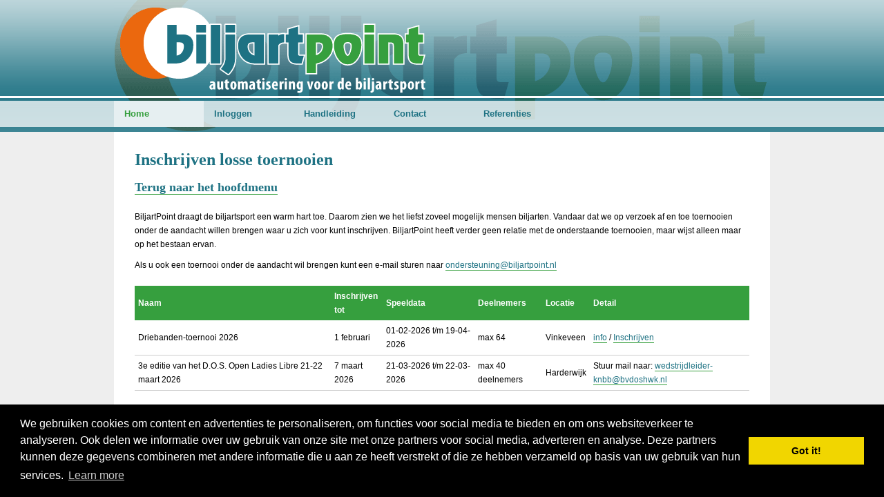

--- FILE ---
content_type: text/html;charset=utf-8
request_url: http://biljartpoint.nl/index.php?page=toernooien
body_size: 3063
content:
<!DOCTYPE html PUBLIC "-//W3C//DTD XHTML 1.0 Transitional//EN" "http://www.w3.org/TR/xhtml1/DTD/xhtml1-transitional.dtd">
<html xmlns="http://www.w3.org/1999/xhtml">
<head>
<meta http-equiv="Content-Type" content="text/html; charset=UTF-8" />
<title>BiljartPoint - automatisering voor de biljartsport</title>
    <meta property="og:title" content="BiljartPoint"/>
    <meta property="og:type" content="article"/>
    <meta property="og:url" content="http://biljartpoint.nl/index.php?page=toernooien"/>
    <meta property="og:image" content="https://www.biljartpoint.nl/img/logo-biljartpoint-fb.jpg"/>
    <meta property="og:site_name" content="BiljartPoint.nl"/>
    <meta property="og:description"	content="Automatisering voor de biljartsport."/>
    <meta name="viewport" content="width=device-width, initial-scale=1">
    <style>
    	@media (min-width: 600px) {
		  
		}
    </style>
    <script async src="//pagead2.googlesyndication.com/pagead/js/adsbygoogle.js"></script>
	<script>
	  (adsbygoogle = window.adsbygoogle || []).push({
	    google_ad_client: "ca-pub-7203397968562195",
	    enable_page_level_ads: true
	  });
	</script>
<style type="text/css">
body {
	background-color: #eee;
	background-image: url(../img/bg.gif);	
	margin: 0px;
	padding: 0px;
	background-repeat: repeat-x;
	font-family: Verdana, Arial, Helvetica, sans-serif;
	font-size: 12px;
	line-height: 1.7em;
	color: #000;
}
#header {
	background-image: url(../img/headers/biljartpoint-header.gif);
	background-repeat: no-repeat;
	height: 191px;
	width: 950px;
}
</style>
<link href="css/style.css" rel="stylesheet" type="text/css" />
<link href="css/print.css" rel="stylesheet" type="text/css" media="print" />
<!--[if lt IE 7]> 
<script src="js/IE8.js" type="text/javascript"></script> 
<![endif]-->
<script type="text/javascript">
<!--
// toggle visibility
function toggle( targetId ){
  if (document.getElementById){
        target = document.getElementById( targetId );
           if (target.style.display == "none"){
              target.style.display = "";
           } else {
              target.style.display = "none";
           }
     }
}
-->
</script>
<script type="text/javascript">
<!--
function toggle2(obj)
{
	var item = document.getElementById(obj);
	if(item.style.visibility == 'visible') { item.style.visibility = 'hidden'; }
	else { item.style.visibility = 'visible'; }
}
-->
</script>
<script type="text/javascript" src="js/overlib/overlib.js"><!-- overLIB (c) Erik Bosrup --></script>

<link rel="stylesheet" type="text/css" href="//cdnjs.cloudflare.com/ajax/libs/cookieconsent2/3.0.3/cookieconsent.min.css" />
<script src="//cdnjs.cloudflare.com/ajax/libs/cookieconsent2/3.0.3/cookieconsent.min.js"></script>
<script>
window.addEventListener("load", function(){
window.cookieconsent.initialise({
  "palette": {
    "popup": {
      "background": "#000"
    },
    "button": {
      "background": "#f1d600"
    }
  },
  "content": {
    "message": "We gebruiken cookies om content en advertenties te personaliseren, om functies voor social media te bieden en om ons websiteverkeer te analyseren. Ook delen we informatie over uw gebruik van onze site met onze partners voor social media, adverteren en analyse. Deze partners kunnen deze gegevens combineren met andere informatie die u aan ze heeft verstrekt of die ze hebben verzameld op basis van uw gebruik van hun services.",
    "href": "http://www.google.com/intl/nl/policies/privacy/partners/"
  }
})});
</script>

</head>
<body">
<div id="overDiv" style="position:absolute; visibility:hidden; z-index:1000;"></div>
<!--
<div style="position:absolute; right:0; top:0; height:100px; width:100px;">
	<img src="img/corner.gif" alt="BiljartPoint Corner Banner" border="0" />
</div>
-->
<div id="wrapper">
  <div id="header" style="position:relative;">
  		<div id="headertitel">&nbsp;</div>
	                                	
				<div style="height:60px;"></div>
                	<!--
	<div id="banner"><img src="img/voorbeeld-banner.gif" alt="voorbeeld banner" width="468" height="60" /></div>
	-->
	<div style="height:39px;"></div>    <div id="menu" style="position:absolute;top:134px;">
      <ul>
        <li><a href="index.php" class="actief">Home</a></li>
		<li><a href="https://standbeheer.biljartpoint.nl/" target="_blank">Inloggen</a></li>
        
		                       
														                        		<li><a href="https://www.biljartpoint.nl/handleiding/handleiding_teamleiders.pdf">Handleiding</a></li>
		<li><a href="https://www.biljartpoint.nl/index.php?page=contact">Contact</a></li>
		<li><a href="https://www.biljartpoint.nl/index.php?page=ref">Referenties</a></li>		
		      </ul>
    </div>
  </div>
  <div id="content">
  <? ?>
  
  		  	<div style="position:absolute; margin-left:594px; margin-top:-22px;">
        <div style="font-size: 14px; color: #EB680E;"><a href="" target="_blank"><font color="#990000"></font></a></div>
    </div>
    <h1>Inschrijven losse toernooien</h1>
<h3><a href="index.php">Terug naar het hoofdmenu</a></h3>
<div style="height:20px;"></div>
<p>
	BiljartPoint draagt de biljartsport een warm hart toe. Daarom zien we het liefst zoveel mogelijk mensen biljarten.
	Vandaar dat we op verzoek af en toe toernooien onder de aandacht willen brengen waar u zich voor kunt inschrijven.
	BiljartPoint heeft verder geen relatie met de onderstaande toernooien, maar wijst alleen maar op het bestaan ervan. 
</p>
<p>
	Als u ook een toernooi onder de aandacht wil brengen kunt een e-mail sturen naar <a href="mailto:ondersteuning@biljartpoint.nl">ondersteuning@biljartpoint.nl</a>
</p>

<table>
	<tr>
		<th>Naam</th>
		<th>Inschrijven tot</th>
		<th>Speeldata</th>
		<th>Deelnemers</th>
		<th>Locatie</th>
		<th>Detail</th>
	</tr>
    
				<tr>
					<td>Driebanden-toernooi 2026</td>
					<td>1 februari</td>
					<td>01-02-2026 t/m 19-04-2026</td>
					<td>max 64</td>
					<td>Vinkeveen</td>
					<td><a href="img/toernooien/Poster A3 Driebanden.pdf" target="_blank">info</a> / <a href="img/toernooien/Groots_3_banden_toernooi.pdf" target="_blank">Inschrijven</a></td>
				</tr>
			
				<tr>
					<td>3e editie van het D.O.S. Open Ladies Libre 21-22 maart 2026</td>
					<td>7 maart 2026</td>
					<td>21-03-2026 t/m 22-03-2026</td>
					<td>max 40 deelnemers</td>
					<td>Harderwijk</td>
					<td>Stuur mail naar: <a href='mailto:wedstrijdleider-knbb@bvdoshwk.nl'>wedstrijdleider-knbb@bvdoshwk.nl</a></td>
				</tr>
			</table>  </div>
  <div id="footer">
	  	<span>&copy; copyright 2005-2026 BiljartPoint</span>
    <span><a href="http://www.bsid.nl" target="_blank">ontwerp: BSID</a></span>
    <span>Page 0.00928 sec</span>
    <span></span>
    <span>kvk 60885408</span>
    <span><a href="index.php?page=international"><img src="img/gb.gif" alt="English" border="0" /></a></span>
  </div>

</div>
<script type="text/javascript" src="https://addthisevent.com/libs/1.6.0/ate.min.js"></script>
<style>
.addthisevent-drop {
	padding:12px 12px 12px 31px;	
}
.addthisevent-drop .addthisevent_icon {
	top:3px;	
}
</style>
<script>
  (function(i,s,o,g,r,a,m){i['GoogleAnalyticsObject']=r;i[r]=i[r]||function(){
  (i[r].q=i[r].q||[]).push(arguments)},i[r].l=1*new Date();a=s.createElement(o),
  m=s.getElementsByTagName(o)[0];a.async=1;a.src=g;m.parentNode.insertBefore(a,m)
  })(window,document,'script','https://www.google-analytics.com/analytics.js','ga');

  ga('create', 'UA-327028-10', 'auto');
  ga('send', 'pageview');

</script>
</body>
</html>

--- FILE ---
content_type: text/html; charset=utf-8
request_url: https://www.google.com/recaptcha/api2/aframe
body_size: 267
content:
<!DOCTYPE HTML><html><head><meta http-equiv="content-type" content="text/html; charset=UTF-8"></head><body><script nonce="YT0v8jqwxiB9snamUuJj9w">/** Anti-fraud and anti-abuse applications only. See google.com/recaptcha */ try{var clients={'sodar':'https://pagead2.googlesyndication.com/pagead/sodar?'};window.addEventListener("message",function(a){try{if(a.source===window.parent){var b=JSON.parse(a.data);var c=clients[b['id']];if(c){var d=document.createElement('img');d.src=c+b['params']+'&rc='+(localStorage.getItem("rc::a")?sessionStorage.getItem("rc::b"):"");window.document.body.appendChild(d);sessionStorage.setItem("rc::e",parseInt(sessionStorage.getItem("rc::e")||0)+1);localStorage.setItem("rc::h",'1769087285582');}}}catch(b){}});window.parent.postMessage("_grecaptcha_ready", "*");}catch(b){}</script></body></html>